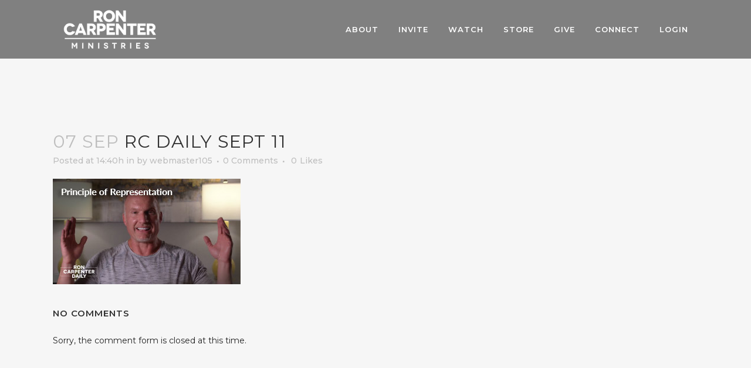

--- FILE ---
content_type: text/html; charset=UTF-8
request_url: https://roncarpenter.com/daily/principle-of-representation/attachment/091118_320x180/
body_size: 15042
content:
<!DOCTYPE html>
<html lang="en-US">
<head>
	<meta charset="UTF-8" />
	
				<meta name="viewport" content="width=device-width,initial-scale=1,user-scalable=no">
		
            
            
	<link rel="profile" href="http://gmpg.org/xfn/11" />
	<link rel="pingback" href="https://roncarpenter.com/xmlrpc.php" />

	<meta name='robots' content='index, follow, max-image-preview:large, max-snippet:-1, max-video-preview:-1' />
	<style>img:is([sizes="auto" i], [sizes^="auto," i]) { contain-intrinsic-size: 3000px 1500px }</style>
	
	<!-- This site is optimized with the Yoast SEO plugin v21.2 - https://yoast.com/wordpress/plugins/seo/ -->
	<title>RC Daily Sept 11 | RCM</title>
	<link rel="canonical" href="https://roncarpenter.com/daily/principle-of-representation/attachment/091118_320x180/" />
	<meta property="og:locale" content="en_US" />
	<meta property="og:type" content="article" />
	<meta property="og:title" content="RC Daily Sept 11 | RCM" />
	<meta property="og:url" content="https://roncarpenter.com/daily/principle-of-representation/attachment/091118_320x180/" />
	<meta property="og:site_name" content="RCM" />
	<meta property="article:publisher" content="https://www.facebook.com/pastorroncarpenter" />
	<meta property="article:modified_time" content="2018-09-07T18:40:36+00:00" />
	<meta property="og:image" content="https://roncarpenter.com/daily/principle-of-representation/attachment/091118_320x180" />
	<meta property="og:image:width" content="320" />
	<meta property="og:image:height" content="180" />
	<meta property="og:image:type" content="image/jpeg" />
	<meta name="twitter:card" content="summary_large_image" />
	<meta name="twitter:site" content="@roncarpenter" />
	<script type="application/ld+json" class="yoast-schema-graph">{"@context":"https://schema.org","@graph":[{"@type":"WebPage","@id":"https://roncarpenter.com/daily/principle-of-representation/attachment/091118_320x180/","url":"https://roncarpenter.com/daily/principle-of-representation/attachment/091118_320x180/","name":"RC Daily Sept 11 | RCM","isPartOf":{"@id":"https://roncarpenter.com/#website"},"primaryImageOfPage":{"@id":"https://roncarpenter.com/daily/principle-of-representation/attachment/091118_320x180/#primaryimage"},"image":{"@id":"https://roncarpenter.com/daily/principle-of-representation/attachment/091118_320x180/#primaryimage"},"thumbnailUrl":"https://roncarpenter.com/wp-content/uploads/2018/09/091118_320x180.jpg","datePublished":"2018-09-07T18:40:24+00:00","dateModified":"2018-09-07T18:40:36+00:00","breadcrumb":{"@id":"https://roncarpenter.com/daily/principle-of-representation/attachment/091118_320x180/#breadcrumb"},"inLanguage":"en-US","potentialAction":[{"@type":"ReadAction","target":["https://roncarpenter.com/daily/principle-of-representation/attachment/091118_320x180/"]}]},{"@type":"ImageObject","inLanguage":"en-US","@id":"https://roncarpenter.com/daily/principle-of-representation/attachment/091118_320x180/#primaryimage","url":"https://roncarpenter.com/wp-content/uploads/2018/09/091118_320x180.jpg","contentUrl":"https://roncarpenter.com/wp-content/uploads/2018/09/091118_320x180.jpg","width":320,"height":180,"caption":"RC Daily Sept 11"},{"@type":"BreadcrumbList","@id":"https://roncarpenter.com/daily/principle-of-representation/attachment/091118_320x180/#breadcrumb","itemListElement":[{"@type":"ListItem","position":1,"name":"Home","item":"https://roncarpenter.com/"},{"@type":"ListItem","position":2,"name":"Principle of Representation","item":"https://roncarpenter.com/daily/principle-of-representation/"},{"@type":"ListItem","position":3,"name":"RC Daily Sept 11"}]},{"@type":"WebSite","@id":"https://roncarpenter.com/#website","url":"https://roncarpenter.com/","name":"RCM","description":"Connect With Me On A Whole New Level","potentialAction":[{"@type":"SearchAction","target":{"@type":"EntryPoint","urlTemplate":"https://roncarpenter.com/?s={search_term_string}"},"query-input":"required name=search_term_string"}],"inLanguage":"en-US"}]}</script>
	<!-- / Yoast SEO plugin. -->


<link rel='dns-prefetch' href='//www.googletagmanager.com' />
<link rel='dns-prefetch' href='//fonts.googleapis.com' />
<link rel='dns-prefetch' href='//pagead2.googlesyndication.com' />
<link rel="alternate" type="application/rss+xml" title="RCM &raquo; Feed" href="https://roncarpenter.com/feed/" />
<link rel="alternate" type="application/rss+xml" title="RCM &raquo; Comments Feed" href="https://roncarpenter.com/comments/feed/" />
<script type="text/javascript">
/* <![CDATA[ */
window._wpemojiSettings = {"baseUrl":"https:\/\/s.w.org\/images\/core\/emoji\/16.0.1\/72x72\/","ext":".png","svgUrl":"https:\/\/s.w.org\/images\/core\/emoji\/16.0.1\/svg\/","svgExt":".svg","source":{"concatemoji":"https:\/\/roncarpenter.com\/wp-includes\/js\/wp-emoji-release.min.js?ver=6.8.3"}};
/*! This file is auto-generated */
!function(s,n){var o,i,e;function c(e){try{var t={supportTests:e,timestamp:(new Date).valueOf()};sessionStorage.setItem(o,JSON.stringify(t))}catch(e){}}function p(e,t,n){e.clearRect(0,0,e.canvas.width,e.canvas.height),e.fillText(t,0,0);var t=new Uint32Array(e.getImageData(0,0,e.canvas.width,e.canvas.height).data),a=(e.clearRect(0,0,e.canvas.width,e.canvas.height),e.fillText(n,0,0),new Uint32Array(e.getImageData(0,0,e.canvas.width,e.canvas.height).data));return t.every(function(e,t){return e===a[t]})}function u(e,t){e.clearRect(0,0,e.canvas.width,e.canvas.height),e.fillText(t,0,0);for(var n=e.getImageData(16,16,1,1),a=0;a<n.data.length;a++)if(0!==n.data[a])return!1;return!0}function f(e,t,n,a){switch(t){case"flag":return n(e,"\ud83c\udff3\ufe0f\u200d\u26a7\ufe0f","\ud83c\udff3\ufe0f\u200b\u26a7\ufe0f")?!1:!n(e,"\ud83c\udde8\ud83c\uddf6","\ud83c\udde8\u200b\ud83c\uddf6")&&!n(e,"\ud83c\udff4\udb40\udc67\udb40\udc62\udb40\udc65\udb40\udc6e\udb40\udc67\udb40\udc7f","\ud83c\udff4\u200b\udb40\udc67\u200b\udb40\udc62\u200b\udb40\udc65\u200b\udb40\udc6e\u200b\udb40\udc67\u200b\udb40\udc7f");case"emoji":return!a(e,"\ud83e\udedf")}return!1}function g(e,t,n,a){var r="undefined"!=typeof WorkerGlobalScope&&self instanceof WorkerGlobalScope?new OffscreenCanvas(300,150):s.createElement("canvas"),o=r.getContext("2d",{willReadFrequently:!0}),i=(o.textBaseline="top",o.font="600 32px Arial",{});return e.forEach(function(e){i[e]=t(o,e,n,a)}),i}function t(e){var t=s.createElement("script");t.src=e,t.defer=!0,s.head.appendChild(t)}"undefined"!=typeof Promise&&(o="wpEmojiSettingsSupports",i=["flag","emoji"],n.supports={everything:!0,everythingExceptFlag:!0},e=new Promise(function(e){s.addEventListener("DOMContentLoaded",e,{once:!0})}),new Promise(function(t){var n=function(){try{var e=JSON.parse(sessionStorage.getItem(o));if("object"==typeof e&&"number"==typeof e.timestamp&&(new Date).valueOf()<e.timestamp+604800&&"object"==typeof e.supportTests)return e.supportTests}catch(e){}return null}();if(!n){if("undefined"!=typeof Worker&&"undefined"!=typeof OffscreenCanvas&&"undefined"!=typeof URL&&URL.createObjectURL&&"undefined"!=typeof Blob)try{var e="postMessage("+g.toString()+"("+[JSON.stringify(i),f.toString(),p.toString(),u.toString()].join(",")+"));",a=new Blob([e],{type:"text/javascript"}),r=new Worker(URL.createObjectURL(a),{name:"wpTestEmojiSupports"});return void(r.onmessage=function(e){c(n=e.data),r.terminate(),t(n)})}catch(e){}c(n=g(i,f,p,u))}t(n)}).then(function(e){for(var t in e)n.supports[t]=e[t],n.supports.everything=n.supports.everything&&n.supports[t],"flag"!==t&&(n.supports.everythingExceptFlag=n.supports.everythingExceptFlag&&n.supports[t]);n.supports.everythingExceptFlag=n.supports.everythingExceptFlag&&!n.supports.flag,n.DOMReady=!1,n.readyCallback=function(){n.DOMReady=!0}}).then(function(){return e}).then(function(){var e;n.supports.everything||(n.readyCallback(),(e=n.source||{}).concatemoji?t(e.concatemoji):e.wpemoji&&e.twemoji&&(t(e.twemoji),t(e.wpemoji)))}))}((window,document),window._wpemojiSettings);
/* ]]> */
</script>
<link rel='stylesheet' id='layerslider-css' href='https://roncarpenter.com/wp-content/plugins/LayerSlider/assets/static/layerslider/css/layerslider.css?ver=6.11.1' type='text/css' media='all' />
<style id='wp-emoji-styles-inline-css' type='text/css'>

	img.wp-smiley, img.emoji {
		display: inline !important;
		border: none !important;
		box-shadow: none !important;
		height: 1em !important;
		width: 1em !important;
		margin: 0 0.07em !important;
		vertical-align: -0.1em !important;
		background: none !important;
		padding: 0 !important;
	}
</style>
<link rel='stylesheet' id='wp-block-library-css' href='https://roncarpenter.com/wp-includes/css/dist/block-library/style.min.css?ver=6.8.3' type='text/css' media='all' />
<style id='classic-theme-styles-inline-css' type='text/css'>
/*! This file is auto-generated */
.wp-block-button__link{color:#fff;background-color:#32373c;border-radius:9999px;box-shadow:none;text-decoration:none;padding:calc(.667em + 2px) calc(1.333em + 2px);font-size:1.125em}.wp-block-file__button{background:#32373c;color:#fff;text-decoration:none}
</style>
<style id='global-styles-inline-css' type='text/css'>
:root{--wp--preset--aspect-ratio--square: 1;--wp--preset--aspect-ratio--4-3: 4/3;--wp--preset--aspect-ratio--3-4: 3/4;--wp--preset--aspect-ratio--3-2: 3/2;--wp--preset--aspect-ratio--2-3: 2/3;--wp--preset--aspect-ratio--16-9: 16/9;--wp--preset--aspect-ratio--9-16: 9/16;--wp--preset--color--black: #000000;--wp--preset--color--cyan-bluish-gray: #abb8c3;--wp--preset--color--white: #ffffff;--wp--preset--color--pale-pink: #f78da7;--wp--preset--color--vivid-red: #cf2e2e;--wp--preset--color--luminous-vivid-orange: #ff6900;--wp--preset--color--luminous-vivid-amber: #fcb900;--wp--preset--color--light-green-cyan: #7bdcb5;--wp--preset--color--vivid-green-cyan: #00d084;--wp--preset--color--pale-cyan-blue: #8ed1fc;--wp--preset--color--vivid-cyan-blue: #0693e3;--wp--preset--color--vivid-purple: #9b51e0;--wp--preset--gradient--vivid-cyan-blue-to-vivid-purple: linear-gradient(135deg,rgba(6,147,227,1) 0%,rgb(155,81,224) 100%);--wp--preset--gradient--light-green-cyan-to-vivid-green-cyan: linear-gradient(135deg,rgb(122,220,180) 0%,rgb(0,208,130) 100%);--wp--preset--gradient--luminous-vivid-amber-to-luminous-vivid-orange: linear-gradient(135deg,rgba(252,185,0,1) 0%,rgba(255,105,0,1) 100%);--wp--preset--gradient--luminous-vivid-orange-to-vivid-red: linear-gradient(135deg,rgba(255,105,0,1) 0%,rgb(207,46,46) 100%);--wp--preset--gradient--very-light-gray-to-cyan-bluish-gray: linear-gradient(135deg,rgb(238,238,238) 0%,rgb(169,184,195) 100%);--wp--preset--gradient--cool-to-warm-spectrum: linear-gradient(135deg,rgb(74,234,220) 0%,rgb(151,120,209) 20%,rgb(207,42,186) 40%,rgb(238,44,130) 60%,rgb(251,105,98) 80%,rgb(254,248,76) 100%);--wp--preset--gradient--blush-light-purple: linear-gradient(135deg,rgb(255,206,236) 0%,rgb(152,150,240) 100%);--wp--preset--gradient--blush-bordeaux: linear-gradient(135deg,rgb(254,205,165) 0%,rgb(254,45,45) 50%,rgb(107,0,62) 100%);--wp--preset--gradient--luminous-dusk: linear-gradient(135deg,rgb(255,203,112) 0%,rgb(199,81,192) 50%,rgb(65,88,208) 100%);--wp--preset--gradient--pale-ocean: linear-gradient(135deg,rgb(255,245,203) 0%,rgb(182,227,212) 50%,rgb(51,167,181) 100%);--wp--preset--gradient--electric-grass: linear-gradient(135deg,rgb(202,248,128) 0%,rgb(113,206,126) 100%);--wp--preset--gradient--midnight: linear-gradient(135deg,rgb(2,3,129) 0%,rgb(40,116,252) 100%);--wp--preset--font-size--small: 13px;--wp--preset--font-size--medium: 20px;--wp--preset--font-size--large: 36px;--wp--preset--font-size--x-large: 42px;--wp--preset--spacing--20: 0.44rem;--wp--preset--spacing--30: 0.67rem;--wp--preset--spacing--40: 1rem;--wp--preset--spacing--50: 1.5rem;--wp--preset--spacing--60: 2.25rem;--wp--preset--spacing--70: 3.38rem;--wp--preset--spacing--80: 5.06rem;--wp--preset--shadow--natural: 6px 6px 9px rgba(0, 0, 0, 0.2);--wp--preset--shadow--deep: 12px 12px 50px rgba(0, 0, 0, 0.4);--wp--preset--shadow--sharp: 6px 6px 0px rgba(0, 0, 0, 0.2);--wp--preset--shadow--outlined: 6px 6px 0px -3px rgba(255, 255, 255, 1), 6px 6px rgba(0, 0, 0, 1);--wp--preset--shadow--crisp: 6px 6px 0px rgba(0, 0, 0, 1);}:where(.is-layout-flex){gap: 0.5em;}:where(.is-layout-grid){gap: 0.5em;}body .is-layout-flex{display: flex;}.is-layout-flex{flex-wrap: wrap;align-items: center;}.is-layout-flex > :is(*, div){margin: 0;}body .is-layout-grid{display: grid;}.is-layout-grid > :is(*, div){margin: 0;}:where(.wp-block-columns.is-layout-flex){gap: 2em;}:where(.wp-block-columns.is-layout-grid){gap: 2em;}:where(.wp-block-post-template.is-layout-flex){gap: 1.25em;}:where(.wp-block-post-template.is-layout-grid){gap: 1.25em;}.has-black-color{color: var(--wp--preset--color--black) !important;}.has-cyan-bluish-gray-color{color: var(--wp--preset--color--cyan-bluish-gray) !important;}.has-white-color{color: var(--wp--preset--color--white) !important;}.has-pale-pink-color{color: var(--wp--preset--color--pale-pink) !important;}.has-vivid-red-color{color: var(--wp--preset--color--vivid-red) !important;}.has-luminous-vivid-orange-color{color: var(--wp--preset--color--luminous-vivid-orange) !important;}.has-luminous-vivid-amber-color{color: var(--wp--preset--color--luminous-vivid-amber) !important;}.has-light-green-cyan-color{color: var(--wp--preset--color--light-green-cyan) !important;}.has-vivid-green-cyan-color{color: var(--wp--preset--color--vivid-green-cyan) !important;}.has-pale-cyan-blue-color{color: var(--wp--preset--color--pale-cyan-blue) !important;}.has-vivid-cyan-blue-color{color: var(--wp--preset--color--vivid-cyan-blue) !important;}.has-vivid-purple-color{color: var(--wp--preset--color--vivid-purple) !important;}.has-black-background-color{background-color: var(--wp--preset--color--black) !important;}.has-cyan-bluish-gray-background-color{background-color: var(--wp--preset--color--cyan-bluish-gray) !important;}.has-white-background-color{background-color: var(--wp--preset--color--white) !important;}.has-pale-pink-background-color{background-color: var(--wp--preset--color--pale-pink) !important;}.has-vivid-red-background-color{background-color: var(--wp--preset--color--vivid-red) !important;}.has-luminous-vivid-orange-background-color{background-color: var(--wp--preset--color--luminous-vivid-orange) !important;}.has-luminous-vivid-amber-background-color{background-color: var(--wp--preset--color--luminous-vivid-amber) !important;}.has-light-green-cyan-background-color{background-color: var(--wp--preset--color--light-green-cyan) !important;}.has-vivid-green-cyan-background-color{background-color: var(--wp--preset--color--vivid-green-cyan) !important;}.has-pale-cyan-blue-background-color{background-color: var(--wp--preset--color--pale-cyan-blue) !important;}.has-vivid-cyan-blue-background-color{background-color: var(--wp--preset--color--vivid-cyan-blue) !important;}.has-vivid-purple-background-color{background-color: var(--wp--preset--color--vivid-purple) !important;}.has-black-border-color{border-color: var(--wp--preset--color--black) !important;}.has-cyan-bluish-gray-border-color{border-color: var(--wp--preset--color--cyan-bluish-gray) !important;}.has-white-border-color{border-color: var(--wp--preset--color--white) !important;}.has-pale-pink-border-color{border-color: var(--wp--preset--color--pale-pink) !important;}.has-vivid-red-border-color{border-color: var(--wp--preset--color--vivid-red) !important;}.has-luminous-vivid-orange-border-color{border-color: var(--wp--preset--color--luminous-vivid-orange) !important;}.has-luminous-vivid-amber-border-color{border-color: var(--wp--preset--color--luminous-vivid-amber) !important;}.has-light-green-cyan-border-color{border-color: var(--wp--preset--color--light-green-cyan) !important;}.has-vivid-green-cyan-border-color{border-color: var(--wp--preset--color--vivid-green-cyan) !important;}.has-pale-cyan-blue-border-color{border-color: var(--wp--preset--color--pale-cyan-blue) !important;}.has-vivid-cyan-blue-border-color{border-color: var(--wp--preset--color--vivid-cyan-blue) !important;}.has-vivid-purple-border-color{border-color: var(--wp--preset--color--vivid-purple) !important;}.has-vivid-cyan-blue-to-vivid-purple-gradient-background{background: var(--wp--preset--gradient--vivid-cyan-blue-to-vivid-purple) !important;}.has-light-green-cyan-to-vivid-green-cyan-gradient-background{background: var(--wp--preset--gradient--light-green-cyan-to-vivid-green-cyan) !important;}.has-luminous-vivid-amber-to-luminous-vivid-orange-gradient-background{background: var(--wp--preset--gradient--luminous-vivid-amber-to-luminous-vivid-orange) !important;}.has-luminous-vivid-orange-to-vivid-red-gradient-background{background: var(--wp--preset--gradient--luminous-vivid-orange-to-vivid-red) !important;}.has-very-light-gray-to-cyan-bluish-gray-gradient-background{background: var(--wp--preset--gradient--very-light-gray-to-cyan-bluish-gray) !important;}.has-cool-to-warm-spectrum-gradient-background{background: var(--wp--preset--gradient--cool-to-warm-spectrum) !important;}.has-blush-light-purple-gradient-background{background: var(--wp--preset--gradient--blush-light-purple) !important;}.has-blush-bordeaux-gradient-background{background: var(--wp--preset--gradient--blush-bordeaux) !important;}.has-luminous-dusk-gradient-background{background: var(--wp--preset--gradient--luminous-dusk) !important;}.has-pale-ocean-gradient-background{background: var(--wp--preset--gradient--pale-ocean) !important;}.has-electric-grass-gradient-background{background: var(--wp--preset--gradient--electric-grass) !important;}.has-midnight-gradient-background{background: var(--wp--preset--gradient--midnight) !important;}.has-small-font-size{font-size: var(--wp--preset--font-size--small) !important;}.has-medium-font-size{font-size: var(--wp--preset--font-size--medium) !important;}.has-large-font-size{font-size: var(--wp--preset--font-size--large) !important;}.has-x-large-font-size{font-size: var(--wp--preset--font-size--x-large) !important;}
:where(.wp-block-post-template.is-layout-flex){gap: 1.25em;}:where(.wp-block-post-template.is-layout-grid){gap: 1.25em;}
:where(.wp-block-columns.is-layout-flex){gap: 2em;}:where(.wp-block-columns.is-layout-grid){gap: 2em;}
:root :where(.wp-block-pullquote){font-size: 1.5em;line-height: 1.6;}
</style>
<link rel='stylesheet' id='rs-plugin-settings-css' href='https://roncarpenter.com/wp-content/plugins/revslider/public/assets/css/rs6.css?ver=6.2.11' type='text/css' media='all' />
<style id='rs-plugin-settings-inline-css' type='text/css'>
.tp-caption a{color:#ff7302;text-shadow:none;-webkit-transition:all 0.2s ease-out;-moz-transition:all 0.2s ease-out;-o-transition:all 0.2s ease-out;-ms-transition:all 0.2s ease-out}.tp-caption a:hover{color:#ffa902}
</style>
<link rel='stylesheet' id='mediaelement-css' href='https://roncarpenter.com/wp-includes/js/mediaelement/mediaelementplayer-legacy.min.css?ver=4.2.17' type='text/css' media='all' />
<link rel='stylesheet' id='wp-mediaelement-css' href='https://roncarpenter.com/wp-includes/js/mediaelement/wp-mediaelement.min.css?ver=6.8.3' type='text/css' media='all' />
<link rel='stylesheet' id='bridge-default-style-css' href='https://roncarpenter.com/wp-content/themes/bridge/style.css?ver=6.8.3' type='text/css' media='all' />
<link rel='stylesheet' id='bridge-qode-font_awesome-css' href='https://roncarpenter.com/wp-content/themes/bridge/css/font-awesome/css/font-awesome.min.css?ver=6.8.3' type='text/css' media='all' />
<link rel='stylesheet' id='bridge-qode-font_elegant-css' href='https://roncarpenter.com/wp-content/themes/bridge/css/elegant-icons/style.min.css?ver=6.8.3' type='text/css' media='all' />
<link rel='stylesheet' id='bridge-qode-linea_icons-css' href='https://roncarpenter.com/wp-content/themes/bridge/css/linea-icons/style.css?ver=6.8.3' type='text/css' media='all' />
<link rel='stylesheet' id='bridge-qode-dripicons-css' href='https://roncarpenter.com/wp-content/themes/bridge/css/dripicons/dripicons.css?ver=6.8.3' type='text/css' media='all' />
<link rel='stylesheet' id='bridge-qode-kiko-css' href='https://roncarpenter.com/wp-content/themes/bridge/css/kiko/kiko-all.css?ver=6.8.3' type='text/css' media='all' />
<link rel='stylesheet' id='bridge-qode-font_awesome_5-css' href='https://roncarpenter.com/wp-content/themes/bridge/css/font-awesome-5/css/font-awesome-5.min.css?ver=6.8.3' type='text/css' media='all' />
<link rel='stylesheet' id='bridge-stylesheet-css' href='https://roncarpenter.com/wp-content/themes/bridge/css/stylesheet.min.css?ver=6.8.3' type='text/css' media='all' />
<style id='bridge-stylesheet-inline-css' type='text/css'>
   .postid-5520.disabled_footer_top .footer_top_holder, .postid-5520.disabled_footer_bottom .footer_bottom_holder { display: none;}


</style>
<link rel='stylesheet' id='bridge-print-css' href='https://roncarpenter.com/wp-content/themes/bridge/css/print.css?ver=6.8.3' type='text/css' media='all' />
<link rel='stylesheet' id='bridge-style-dynamic-css' href='https://roncarpenter.com/wp-content/themes/bridge/css/style_dynamic.css?ver=1678141013' type='text/css' media='all' />
<link rel='stylesheet' id='bridge-responsive-css' href='https://roncarpenter.com/wp-content/themes/bridge/css/responsive.min.css?ver=6.8.3' type='text/css' media='all' />
<link rel='stylesheet' id='bridge-style-dynamic-responsive-css' href='https://roncarpenter.com/wp-content/themes/bridge/css/style_dynamic_responsive.css?ver=1678141013' type='text/css' media='all' />
<style id='bridge-style-dynamic-responsive-inline-css' type='text/css'>
.wp-image-8212 {
margin: 0 auto;
}

.footer_top_holder .widget_text h2 {
font-size: 20px;
color: #ddd;
}

</style>
<link rel='stylesheet' id='js_composer_front-css' href='https://roncarpenter.com/wp-content/plugins/js_composer/assets/css/js_composer.min.css?ver=6.2.0' type='text/css' media='all' />
<link rel='stylesheet' id='bridge-style-handle-google-fonts-css' href='https://fonts.googleapis.com/css?family=Raleway%3A100%2C200%2C300%2C400%2C500%2C600%2C700%2C800%2C900%2C100italic%2C300italic%2C400italic%2C700italic%7CMontserrat%3A100%2C200%2C300%2C400%2C500%2C600%2C700%2C800%2C900%2C100italic%2C300italic%2C400italic%2C700italic&#038;subset=latin%2Clatin-ext&#038;ver=1.0.0' type='text/css' media='all' />
<link rel='stylesheet' id='bridge-core-dashboard-style-css' href='https://roncarpenter.com/wp-content/plugins/bridge-core/modules/core-dashboard/assets/css/core-dashboard.min.css?ver=6.8.3' type='text/css' media='all' />
<script type="text/javascript" src="https://roncarpenter.com/wp-includes/js/jquery/jquery.min.js?ver=3.7.1" id="jquery-core-js"></script>
<script type="text/javascript" src="https://roncarpenter.com/wp-includes/js/jquery/jquery-migrate.min.js?ver=3.4.1" id="jquery-migrate-js"></script>
<script type="text/javascript" id="layerslider-utils-js-extra">
/* <![CDATA[ */
var LS_Meta = {"v":"6.11.1","fixGSAP":"1"};
/* ]]> */
</script>
<script type="text/javascript" src="https://roncarpenter.com/wp-content/plugins/LayerSlider/assets/static/layerslider/js/layerslider.utils.js?ver=6.11.1" id="layerslider-utils-js"></script>
<script type="text/javascript" src="https://roncarpenter.com/wp-content/plugins/LayerSlider/assets/static/layerslider/js/layerslider.kreaturamedia.jquery.js?ver=6.11.1" id="layerslider-js"></script>
<script type="text/javascript" src="https://roncarpenter.com/wp-content/plugins/LayerSlider/assets/static/layerslider/js/layerslider.transitions.js?ver=6.11.1" id="layerslider-transitions-js"></script>
<script type="text/javascript" src="https://roncarpenter.com/wp-content/plugins/revslider/public/assets/js/rbtools.min.js?ver=6.0.7" id="tp-tools-js"></script>
<script type="text/javascript" src="https://roncarpenter.com/wp-content/plugins/revslider/public/assets/js/rs6.min.js?ver=6.2.11" id="revmin-js"></script>

<!-- Google tag (gtag.js) snippet added by Site Kit -->
<!-- Google Analytics snippet added by Site Kit -->
<script type="text/javascript" src="https://www.googletagmanager.com/gtag/js?id=GT-K4TC9KB" id="google_gtagjs-js" async></script>
<script type="text/javascript" id="google_gtagjs-js-after">
/* <![CDATA[ */
window.dataLayer = window.dataLayer || [];function gtag(){dataLayer.push(arguments);}
gtag("set","linker",{"domains":["roncarpenter.com"]});
gtag("js", new Date());
gtag("set", "developer_id.dZTNiMT", true);
gtag("config", "GT-K4TC9KB");
/* ]]> */
</script>
<meta name="generator" content="Powered by LayerSlider 6.11.1 - Multi-Purpose, Responsive, Parallax, Mobile-Friendly Slider Plugin for WordPress." />
<!-- LayerSlider updates and docs at: https://layerslider.kreaturamedia.com -->
<link rel="https://api.w.org/" href="https://roncarpenter.com/wp-json/" /><link rel="alternate" title="JSON" type="application/json" href="https://roncarpenter.com/wp-json/wp/v2/media/5520" /><link rel="EditURI" type="application/rsd+xml" title="RSD" href="https://roncarpenter.com/xmlrpc.php?rsd" />
<link rel='shortlink' href='https://roncarpenter.com/?p=5520' />
<link rel="alternate" title="oEmbed (JSON)" type="application/json+oembed" href="https://roncarpenter.com/wp-json/oembed/1.0/embed?url=https%3A%2F%2Froncarpenter.com%2Fdaily%2Fprinciple-of-representation%2Fattachment%2F091118_320x180%2F" />
<link rel="alternate" title="oEmbed (XML)" type="text/xml+oembed" href="https://roncarpenter.com/wp-json/oembed/1.0/embed?url=https%3A%2F%2Froncarpenter.com%2Fdaily%2Fprinciple-of-representation%2Fattachment%2F091118_320x180%2F&#038;format=xml" />
<meta name="generator" content="Site Kit by Google 1.170.0" />
<!-- Google AdSense meta tags added by Site Kit -->
<meta name="google-adsense-platform-account" content="ca-host-pub-2644536267352236">
<meta name="google-adsense-platform-domain" content="sitekit.withgoogle.com">
<!-- End Google AdSense meta tags added by Site Kit -->
<meta name="generator" content="Powered by WPBakery Page Builder - drag and drop page builder for WordPress."/>

<!-- Google AdSense snippet added by Site Kit -->
<script type="text/javascript" async="async" src="https://pagead2.googlesyndication.com/pagead/js/adsbygoogle.js?client=ca-pub-9561532196237058&amp;host=ca-host-pub-2644536267352236" crossorigin="anonymous"></script>

<!-- End Google AdSense snippet added by Site Kit -->
<meta name="generator" content="Powered by Slider Revolution 6.2.11 - responsive, Mobile-Friendly Slider Plugin for WordPress with comfortable drag and drop interface." />
<link rel="icon" type="image/x-icon" href="https://roncarpenter.com/wp-content/uploads/2022/05/android-chrome-192x192-1.png"><link rel="icon" href="https://roncarpenter.com/wp-content/uploads/2022/05/android-chrome-192x192-1.png" sizes="32x32" />
<link rel="icon" href="https://roncarpenter.com/wp-content/uploads/2022/05/android-chrome-192x192-1.png" sizes="192x192" />
<link rel="apple-touch-icon" href="https://roncarpenter.com/wp-content/uploads/2022/05/android-chrome-192x192-1.png" />
<meta name="msapplication-TileImage" content="https://roncarpenter.com/wp-content/uploads/2022/05/android-chrome-192x192-1.png" />
<script type="text/javascript">function setREVStartSize(e){
			//window.requestAnimationFrame(function() {				 
				window.RSIW = window.RSIW===undefined ? window.innerWidth : window.RSIW;	
				window.RSIH = window.RSIH===undefined ? window.innerHeight : window.RSIH;	
				try {								
					var pw = document.getElementById(e.c).parentNode.offsetWidth,
						newh;
					pw = pw===0 || isNaN(pw) ? window.RSIW : pw;
					e.tabw = e.tabw===undefined ? 0 : parseInt(e.tabw);
					e.thumbw = e.thumbw===undefined ? 0 : parseInt(e.thumbw);
					e.tabh = e.tabh===undefined ? 0 : parseInt(e.tabh);
					e.thumbh = e.thumbh===undefined ? 0 : parseInt(e.thumbh);
					e.tabhide = e.tabhide===undefined ? 0 : parseInt(e.tabhide);
					e.thumbhide = e.thumbhide===undefined ? 0 : parseInt(e.thumbhide);
					e.mh = e.mh===undefined || e.mh=="" || e.mh==="auto" ? 0 : parseInt(e.mh,0);		
					if(e.layout==="fullscreen" || e.l==="fullscreen") 						
						newh = Math.max(e.mh,window.RSIH);					
					else{					
						e.gw = Array.isArray(e.gw) ? e.gw : [e.gw];
						for (var i in e.rl) if (e.gw[i]===undefined || e.gw[i]===0) e.gw[i] = e.gw[i-1];					
						e.gh = e.el===undefined || e.el==="" || (Array.isArray(e.el) && e.el.length==0)? e.gh : e.el;
						e.gh = Array.isArray(e.gh) ? e.gh : [e.gh];
						for (var i in e.rl) if (e.gh[i]===undefined || e.gh[i]===0) e.gh[i] = e.gh[i-1];
											
						var nl = new Array(e.rl.length),
							ix = 0,						
							sl;					
						e.tabw = e.tabhide>=pw ? 0 : e.tabw;
						e.thumbw = e.thumbhide>=pw ? 0 : e.thumbw;
						e.tabh = e.tabhide>=pw ? 0 : e.tabh;
						e.thumbh = e.thumbhide>=pw ? 0 : e.thumbh;					
						for (var i in e.rl) nl[i] = e.rl[i]<window.RSIW ? 0 : e.rl[i];
						sl = nl[0];									
						for (var i in nl) if (sl>nl[i] && nl[i]>0) { sl = nl[i]; ix=i;}															
						var m = pw>(e.gw[ix]+e.tabw+e.thumbw) ? 1 : (pw-(e.tabw+e.thumbw)) / (e.gw[ix]);					
						newh =  (e.gh[ix] * m) + (e.tabh + e.thumbh);
					}				
					if(window.rs_init_css===undefined) window.rs_init_css = document.head.appendChild(document.createElement("style"));					
					document.getElementById(e.c).height = newh+"px";
					window.rs_init_css.innerHTML += "#"+e.c+"_wrapper { height: "+newh+"px }";				
				} catch(e){
					console.log("Failure at Presize of Slider:" + e)
				}					   
			//});
		  };</script>
<noscript><style> .wpb_animate_when_almost_visible { opacity: 1; }</style></noscript></head>

<body class="attachment wp-singular attachment-template-default single single-attachment postid-5520 attachmentid-5520 attachment-jpeg wp-theme-bridge bridge-core-2.3.3  qode-theme-ver-21.9 qode-theme-bridge qode_header_in_grid wpb-js-composer js-comp-ver-6.2.0 vc_responsive" itemscope itemtype="http://schema.org/WebPage">





<div class="wrapper">
	<div class="wrapper_inner">

    
		<!-- Google Analytics start -->
				<!-- Google Analytics end -->

		
	<header class=" scroll_header_top_area light fixed scrolled_not_transparent header_style_on_scroll page_header">
	<div class="header_inner clearfix">
				<div class="header_top_bottom_holder">
			
			<div class="header_bottom clearfix" style=' background-color:rgba(10, 10, 10, .5);' >
								<div class="container">
					<div class="container_inner clearfix">
																				<div class="header_inner_left">
																	<div class="mobile_menu_button">
		<span>
			<i class="qode_icon_font_awesome fa fa-bars " ></i>		</span>
	</div>
								<div class="logo_wrapper" >
	<div class="q_logo">
		<a itemprop="url" href="https://roncarpenter.com/" >
             <img itemprop="image" class="normal" src="https://roncarpenter.com/wp-content/uploads/2021/12/RCM_logo_white.png" alt="Logo"> 			 <img itemprop="image" class="light" src="https://roncarpenter.com/wp-content/uploads/2021/12/RCM_logo_white.png" alt="Logo"/> 			 <img itemprop="image" class="dark" src="https://roncarpenter.com/wp-content/uploads/2021/12/RCM_logo_white.png" alt="Logo"/> 			 <img itemprop="image" class="sticky" src="https://roncarpenter.com/wp-content/uploads/2021/12/RCM_logo_white.png" alt="Logo"/> 			 <img itemprop="image" class="mobile" src="https://roncarpenter.com/wp-content/uploads/2021/12/RCM_logo_white.png" alt="Logo"/> 					</a>
	</div>
	</div>															</div>
															<div class="header_inner_right">
									<div class="side_menu_button_wrapper right">
																														<div class="side_menu_button">
																																	
										</div>
									</div>
								</div>
							
							
							<nav class="main_menu drop_down right">
								<ul id="menu-main" class=""><li id="nav-menu-item-19" class="menu-item menu-item-type-post_type menu-item-object-page  narrow"><a href="https://roncarpenter.com/about/" class=""><i class="menu_icon blank fa"></i><span>About<span class="underline_dash"></span></span><span class="plus"></span></a></li>
<li id="nav-menu-item-8328" class="menu-item menu-item-type-post_type menu-item-object-page  narrow"><a href="https://roncarpenter.com/invite/" class=""><i class="menu_icon blank fa"></i><span>Invite<span class="underline_dash"></span></span><span class="plus"></span></a></li>
<li id="nav-menu-item-140" class="menu-item menu-item-type-custom menu-item-object-custom menu-item-has-children  has_sub narrow"><a href="#" class=" no_link" style="cursor: default;" onclick="JavaScript: return false;"><i class="menu_icon blank fa"></i><span>Watch<span class="underline_dash"></span></span><span class="plus"></span></a>
<div class="second"><div class="inner"><ul>
	<li id="nav-menu-item-4853" class="menu-item menu-item-type-custom menu-item-object-custom "><a target="_blank" href="https://ichurch.online.church/" class=""><i class="menu_icon blank fa"></i><span>Watch Live</span><span class="plus"></span></a></li>
	<li id="nav-menu-item-3795" class="menu-item menu-item-type-post_type menu-item-object-page "><a href="https://roncarpenter.com/tv/" class=""><i class="menu_icon blank fa"></i><span>TV Program</span><span class="plus"></span></a></li>
	<li id="nav-menu-item-1245" class="menu-item menu-item-type-post_type menu-item-object-page "><a href="https://roncarpenter.com/latestmessage/" class=""><i class="menu_icon blank fa"></i><span>Latest Message</span><span class="plus"></span></a></li>
	<li id="nav-menu-item-8451" class="menu-item menu-item-type-post_type menu-item-object-page "><a href="https://roncarpenter.com/on-demand/" class=""><i class="menu_icon blank fa"></i><span>On Demand</span><span class="plus"></span></a></li>
	<li id="nav-menu-item-8237" class="menu-item menu-item-type-post_type menu-item-object-page "><a href="https://roncarpenter.com/worship/" class=""><i class="menu_icon blank fa"></i><span>Worship On-Demand</span><span class="plus"></span></a></li>
	<li id="nav-menu-item-8286" class="menu-item menu-item-type-post_type menu-item-object-page "><a href="https://roncarpenter.com/downloads/" class=""><i class="menu_icon blank fa"></i><span>Digital Download</span><span class="plus"></span></a></li>
	<li id="nav-menu-item-8285" class="menu-item menu-item-type-post_type menu-item-object-page "><a href="https://roncarpenter.com/social/" class=""><i class="menu_icon blank fa"></i><span>Social</span><span class="plus"></span></a></li>
	<li id="nav-menu-item-8265" class="menu-item menu-item-type-post_type menu-item-object-page "><a href="https://roncarpenter.com/thevault/" class=""><i class="menu_icon blank fa"></i><span>The Vault</span><span class="plus"></span></a></li>
</ul></div></div>
</li>
<li id="nav-menu-item-8234" class="menu-item menu-item-type-custom menu-item-object-custom menu-item-has-children  has_sub narrow"><a href="#" class=" no_link" style="cursor: default;" onclick="JavaScript: return false;"><i class="menu_icon blank fa"></i><span>Store<span class="underline_dash"></span></span><span class="plus"></span></a>
<div class="second"><div class="inner"><ul>
	<li id="nav-menu-item-8319" class="menu-item menu-item-type-custom menu-item-object-custom "><a href="https://roncarpenter.netviewshop.com/shop/CURRENT" class=""><i class="menu_icon blank fa"></i><span>Sermon Series</span><span class="plus"></span></a></li>
	<li id="nav-menu-item-8320" class="menu-item menu-item-type-custom menu-item-object-custom "><a href="https://store.myredemption.cc/s/shop" class=""><i class="menu_icon blank fa"></i><span>Redemption Merch</span><span class="plus"></span></a></li>
</ul></div></div>
</li>
<li id="nav-menu-item-18" class="menu-item menu-item-type-post_type menu-item-object-page  narrow"><a href="https://roncarpenter.com/partner/" class=""><i class="menu_icon blank fa"></i><span>Give<span class="underline_dash"></span></span><span class="plus"></span></a></li>
<li id="nav-menu-item-3809" class="menu-item menu-item-type-custom menu-item-object-custom menu-item-has-children  has_sub narrow"><a href="#" class=" no_link" style="cursor: default;" onclick="JavaScript: return false;"><i class="menu_icon blank fa"></i><span>Connect<span class="underline_dash"></span></span><span class="plus"></span></a>
<div class="second"><div class="inner"><ul>
	<li id="nav-menu-item-3810" class="menu-item menu-item-type-post_type menu-item-object-page "><a href="https://roncarpenter.com/contact/" class=""><i class="menu_icon blank fa"></i><span>Contact</span><span class="plus"></span></a></li>
	<li id="nav-menu-item-17" class="menu-item menu-item-type-post_type menu-item-object-page "></li>
	<li id="nav-menu-item-3991" class="menu-item menu-item-type-custom menu-item-object-custom "><a target="_blank" href="https://roncarpenter.netviewshop.com/Praise" class=""><i class="menu_icon blank fa"></i><span>Praise Report</span><span class="plus"></span></a></li>
	<li id="nav-menu-item-3990" class="menu-item menu-item-type-custom menu-item-object-custom "><a target="_blank" href="https://roncarpenter.netviewshop.com/prayer" class=""><i class="menu_icon blank fa"></i><span>Prayer Request</span><span class="plus"></span></a></li>
</ul></div></div>
</li>
<li id="nav-menu-item-3802" class="menu-item menu-item-type-custom menu-item-object-custom  narrow"><a target="_blank" href="https://roncarpenter.netviewshop.com/login" class=""><i class="menu_icon blank fa"></i><span>Login<span class="underline_dash"></span></span><span class="plus"></span></a></li>
</ul>							</nav>
														<nav class="mobile_menu">
	<ul id="menu-main-1" class=""><li id="mobile-menu-item-19" class="menu-item menu-item-type-post_type menu-item-object-page "><a href="https://roncarpenter.com/about/" class=""><span>About</span></a><span class="mobile_arrow"><i class="fa fa-angle-right"></i><i class="fa fa-angle-down"></i></span></li>
<li id="mobile-menu-item-8328" class="menu-item menu-item-type-post_type menu-item-object-page "><a href="https://roncarpenter.com/invite/" class=""><span>Invite</span></a><span class="mobile_arrow"><i class="fa fa-angle-right"></i><i class="fa fa-angle-down"></i></span></li>
<li id="mobile-menu-item-140" class="menu-item menu-item-type-custom menu-item-object-custom menu-item-has-children  has_sub"><h3><span>Watch</span></h3><span class="mobile_arrow"><i class="fa fa-angle-right"></i><i class="fa fa-angle-down"></i></span>
<ul class="sub_menu">
	<li id="mobile-menu-item-4853" class="menu-item menu-item-type-custom menu-item-object-custom "><a target="_blank" href="https://ichurch.online.church/" class=""><span>Watch Live</span></a><span class="mobile_arrow"><i class="fa fa-angle-right"></i><i class="fa fa-angle-down"></i></span></li>
	<li id="mobile-menu-item-3795" class="menu-item menu-item-type-post_type menu-item-object-page "><a href="https://roncarpenter.com/tv/" class=""><span>TV Program</span></a><span class="mobile_arrow"><i class="fa fa-angle-right"></i><i class="fa fa-angle-down"></i></span></li>
	<li id="mobile-menu-item-1245" class="menu-item menu-item-type-post_type menu-item-object-page "><a href="https://roncarpenter.com/latestmessage/" class=""><span>Latest Message</span></a><span class="mobile_arrow"><i class="fa fa-angle-right"></i><i class="fa fa-angle-down"></i></span></li>
	<li id="mobile-menu-item-8451" class="menu-item menu-item-type-post_type menu-item-object-page "><a href="https://roncarpenter.com/on-demand/" class=""><span>On Demand</span></a><span class="mobile_arrow"><i class="fa fa-angle-right"></i><i class="fa fa-angle-down"></i></span></li>
	<li id="mobile-menu-item-8237" class="menu-item menu-item-type-post_type menu-item-object-page "><a href="https://roncarpenter.com/worship/" class=""><span>Worship On-Demand</span></a><span class="mobile_arrow"><i class="fa fa-angle-right"></i><i class="fa fa-angle-down"></i></span></li>
	<li id="mobile-menu-item-8286" class="menu-item menu-item-type-post_type menu-item-object-page "><a href="https://roncarpenter.com/downloads/" class=""><span>Digital Download</span></a><span class="mobile_arrow"><i class="fa fa-angle-right"></i><i class="fa fa-angle-down"></i></span></li>
	<li id="mobile-menu-item-8285" class="menu-item menu-item-type-post_type menu-item-object-page "><a href="https://roncarpenter.com/social/" class=""><span>Social</span></a><span class="mobile_arrow"><i class="fa fa-angle-right"></i><i class="fa fa-angle-down"></i></span></li>
	<li id="mobile-menu-item-8265" class="menu-item menu-item-type-post_type menu-item-object-page "><a href="https://roncarpenter.com/thevault/" class=""><span>The Vault</span></a><span class="mobile_arrow"><i class="fa fa-angle-right"></i><i class="fa fa-angle-down"></i></span></li>
</ul>
</li>
<li id="mobile-menu-item-8234" class="menu-item menu-item-type-custom menu-item-object-custom menu-item-has-children  has_sub"><h3><span>Store</span></h3><span class="mobile_arrow"><i class="fa fa-angle-right"></i><i class="fa fa-angle-down"></i></span>
<ul class="sub_menu">
	<li id="mobile-menu-item-8319" class="menu-item menu-item-type-custom menu-item-object-custom "><a href="https://roncarpenter.netviewshop.com/shop/CURRENT" class=""><span>Sermon Series</span></a><span class="mobile_arrow"><i class="fa fa-angle-right"></i><i class="fa fa-angle-down"></i></span></li>
	<li id="mobile-menu-item-8320" class="menu-item menu-item-type-custom menu-item-object-custom "><a href="https://store.myredemption.cc/s/shop" class=""><span>Redemption Merch</span></a><span class="mobile_arrow"><i class="fa fa-angle-right"></i><i class="fa fa-angle-down"></i></span></li>
</ul>
</li>
<li id="mobile-menu-item-18" class="menu-item menu-item-type-post_type menu-item-object-page "><a href="https://roncarpenter.com/partner/" class=""><span>Give</span></a><span class="mobile_arrow"><i class="fa fa-angle-right"></i><i class="fa fa-angle-down"></i></span></li>
<li id="mobile-menu-item-3809" class="menu-item menu-item-type-custom menu-item-object-custom menu-item-has-children  has_sub"><h3><span>Connect</span></h3><span class="mobile_arrow"><i class="fa fa-angle-right"></i><i class="fa fa-angle-down"></i></span>
<ul class="sub_menu">
	<li id="mobile-menu-item-3810" class="menu-item menu-item-type-post_type menu-item-object-page "><a href="https://roncarpenter.com/contact/" class=""><span>Contact</span></a><span class="mobile_arrow"><i class="fa fa-angle-right"></i><i class="fa fa-angle-down"></i></span></li>
	<li id="mobile-menu-item-17" class="menu-item menu-item-type-post_type menu-item-object-page "></li>
	<li id="mobile-menu-item-3991" class="menu-item menu-item-type-custom menu-item-object-custom "><a target="_blank" href="https://roncarpenter.netviewshop.com/Praise" class=""><span>Praise Report</span></a><span class="mobile_arrow"><i class="fa fa-angle-right"></i><i class="fa fa-angle-down"></i></span></li>
	<li id="mobile-menu-item-3990" class="menu-item menu-item-type-custom menu-item-object-custom "><a target="_blank" href="https://roncarpenter.netviewshop.com/prayer" class=""><span>Prayer Request</span></a><span class="mobile_arrow"><i class="fa fa-angle-right"></i><i class="fa fa-angle-down"></i></span></li>
</ul>
</li>
<li id="mobile-menu-item-3802" class="menu-item menu-item-type-custom menu-item-object-custom "><a target="_blank" href="https://roncarpenter.netviewshop.com/login" class=""><span>Login</span></a><span class="mobile_arrow"><i class="fa fa-angle-right"></i><i class="fa fa-angle-down"></i></span></li>
</ul></nav>																				</div>
					</div>
									</div>
			</div>
		</div>
</header>	<a id="back_to_top" href="#">
        <span class="fa-stack">
            <i class="qode_icon_font_awesome fa fa-arrow-up " ></i>        </span>
	</a>
	
	
    
    	
    
    <div class="content ">
        <div class="content_inner  ">
    
		<div class="title_outer title_without_animation"    data-height="200">
		<div class="title title_size_small  position_left " style="height:200px;">
			<div class="image not_responsive"></div>
											</div>
			</div>
										<div class="container">
														<div class="container_inner default_template_holder" >
															<div class="blog_single blog_holder">
								<article id="post-5520" class="post-5520 attachment type-attachment status-inherit hentry">
			<div class="post_content_holder">
								<div class="post_text">
					<div class="post_text_inner">
						<h2 itemprop="name" class="entry_title"><span itemprop="dateCreated" class="date entry_date updated">07 Sep<meta itemprop="interactionCount" content="UserComments: 0"/></span> RC Daily Sept 11</h2>
						<div class="post_info">
							<span class="time">Posted at 14:40h</span>
							in 							<span class="post_author">
								by								<a itemprop="author" class="post_author_link" href="https://roncarpenter.com/author/webmaster105/">webmaster105</a>
							</span>
															<span class="dots"><i class="fa fa-square"></i></span><a itemprop="url" class="post_comments" href="https://roncarpenter.com/daily/principle-of-representation/attachment/091118_320x180/#respond" target="_self">0 Comments</a>
							                                        <span class="dots"><i class="fa fa-square"></i></span>
        <div class="blog_like">
            <a  href="#" class="qode-like" id="qode-like-5520" title="Like this">0<span>  Likes</span></a>        </div>
        						</div>
						<p class="attachment"><a href='https://roncarpenter.com/wp-content/uploads/2018/09/091118_320x180.jpg'><img fetchpriority="high" decoding="async" width="320" height="180" src="https://roncarpenter.com/wp-content/uploads/2018/09/091118_320x180.jpg" class="attachment-medium size-medium" alt="RC Daily Sept 11" /></a></p>
					</div>
				</div>
			</div>
		
	    	</article>													<div class="comment_holder clearfix" id="comments">
<div class="comment_number"><div class="comment_number_inner"><h5>No Comments</h5></div></div>
<div class="comments">
		<!-- If comments are open, but there are no comments. -->

	 
		<!-- If comments are closed. -->
		<p>Sorry, the comment form is closed at this time.</p>

	</div></div>
 <div class="comment_pager">
	<p></p>
 </div>
 <div class="comment_form">
	</div>						                        </div>

                    					</div>
                                 </div>
	


		
	</div>
</div>



	<footer >
		<div class="footer_inner clearfix">
				<div class="footer_top_holder">
            			<div class="footer_top">
								<div class="container">
					<div class="container_inner">
										<div id="block-8" class="widget widget_block">
<div class="wp-block-columns is-layout-flex wp-container-core-columns-is-layout-9d6595d7 wp-block-columns-is-layout-flex">
<div class="wp-block-column is-layout-flow wp-block-column-is-layout-flow"><div class="widget widget_text"><h2 class="widgettitle">Watch</h2>			<div class="textwidget"><a href="https://i.church/live/" target="_blank">Watch Live</a>
<br>
<a href="/on-demand" target="">On-Demand</a>
<br>
<a href="/thevault/" target="">The Vault</a>
<br>
<a href="/social/" target="">Social</a>
</div>
		</div></div>



<div class="wp-block-column is-layout-flow wp-block-column-is-layout-flow"><div class="widget widget_text"><h2 class="widgettitle">Connect</h2>			<div class="textwidget"><a href="/contact/" target="">Contact Us</a>
<br>
<a href="/partner/" target="">Give</a>
<br>
<a href="/partner/" target="">Partner</a>
<br>
<a href="https://roncarpenter.netviewshop.com/shop/CURRENT" target="_blank">Store</a>
</div>
		</div></div>



<div class="wp-block-column is-layout-flow wp-block-column-is-layout-flow"><div class="widget widget_text"><h2 class="widgettitle">Redemption</h2>			<div class="textwidget"><a href="https://www.myredemption.cc" target="_blank">Home</a>
<br>
<a href="https://www.myredemption.cc/about/" target="_blank">About<a/>
<br>
<a href="https://www.myredemption.cc/events/" target="_blank">Events</a>
<br>
<a href="https://www.myredemption.cc/life-groups/" target="_blank">Lifegroups</a>

</div>
		</div></div>



<div class="wp-block-column is-layout-flow wp-block-column-is-layout-flow">
<ul class="wp-block-social-links aligncenter has-icon-color is-style-logos-only is-content-justification-center is-layout-flex wp-container-core-social-links-is-layout-16018d1d wp-block-social-links-is-layout-flex"><li style="color: #ffffff; " class="wp-social-link wp-social-link-instagram has-white-color wp-block-social-link"><a href="https://www.instagram.com/ron.carpenter/?hl=en" class="wp-block-social-link-anchor"><svg width="24" height="24" viewBox="0 0 24 24" version="1.1" xmlns="http://www.w3.org/2000/svg" aria-hidden="true" focusable="false"><path d="M12,4.622c2.403,0,2.688,0.009,3.637,0.052c0.877,0.04,1.354,0.187,1.671,0.31c0.42,0.163,0.72,0.358,1.035,0.673 c0.315,0.315,0.51,0.615,0.673,1.035c0.123,0.317,0.27,0.794,0.31,1.671c0.043,0.949,0.052,1.234,0.052,3.637 s-0.009,2.688-0.052,3.637c-0.04,0.877-0.187,1.354-0.31,1.671c-0.163,0.42-0.358,0.72-0.673,1.035 c-0.315,0.315-0.615,0.51-1.035,0.673c-0.317,0.123-0.794,0.27-1.671,0.31c-0.949,0.043-1.233,0.052-3.637,0.052 s-2.688-0.009-3.637-0.052c-0.877-0.04-1.354-0.187-1.671-0.31c-0.42-0.163-0.72-0.358-1.035-0.673 c-0.315-0.315-0.51-0.615-0.673-1.035c-0.123-0.317-0.27-0.794-0.31-1.671C4.631,14.688,4.622,14.403,4.622,12 s0.009-2.688,0.052-3.637c0.04-0.877,0.187-1.354,0.31-1.671c0.163-0.42,0.358-0.72,0.673-1.035 c0.315-0.315,0.615-0.51,1.035-0.673c0.317-0.123,0.794-0.27,1.671-0.31C9.312,4.631,9.597,4.622,12,4.622 M12,3 C9.556,3,9.249,3.01,8.289,3.054C7.331,3.098,6.677,3.25,6.105,3.472C5.513,3.702,5.011,4.01,4.511,4.511 c-0.5,0.5-0.808,1.002-1.038,1.594C3.25,6.677,3.098,7.331,3.054,8.289C3.01,9.249,3,9.556,3,12c0,2.444,0.01,2.751,0.054,3.711 c0.044,0.958,0.196,1.612,0.418,2.185c0.23,0.592,0.538,1.094,1.038,1.594c0.5,0.5,1.002,0.808,1.594,1.038 c0.572,0.222,1.227,0.375,2.185,0.418C9.249,20.99,9.556,21,12,21s2.751-0.01,3.711-0.054c0.958-0.044,1.612-0.196,2.185-0.418 c0.592-0.23,1.094-0.538,1.594-1.038c0.5-0.5,0.808-1.002,1.038-1.594c0.222-0.572,0.375-1.227,0.418-2.185 C20.99,14.751,21,14.444,21,12s-0.01-2.751-0.054-3.711c-0.044-0.958-0.196-1.612-0.418-2.185c-0.23-0.592-0.538-1.094-1.038-1.594 c-0.5-0.5-1.002-0.808-1.594-1.038c-0.572-0.222-1.227-0.375-2.185-0.418C14.751,3.01,14.444,3,12,3L12,3z M12,7.378 c-2.552,0-4.622,2.069-4.622,4.622S9.448,16.622,12,16.622s4.622-2.069,4.622-4.622S14.552,7.378,12,7.378z M12,15 c-1.657,0-3-1.343-3-3s1.343-3,3-3s3,1.343,3,3S13.657,15,12,15z M16.804,6.116c-0.596,0-1.08,0.484-1.08,1.08 s0.484,1.08,1.08,1.08c0.596,0,1.08-0.484,1.08-1.08S17.401,6.116,16.804,6.116z"></path></svg><span class="wp-block-social-link-label screen-reader-text">Instagram</span></a></li>

<li style="color: #ffffff; " class="wp-social-link wp-social-link-facebook has-white-color wp-block-social-link"><a href="https://www.facebook.com/pastorroncarpenter" class="wp-block-social-link-anchor"><svg width="24" height="24" viewBox="0 0 24 24" version="1.1" xmlns="http://www.w3.org/2000/svg" aria-hidden="true" focusable="false"><path d="M12 2C6.5 2 2 6.5 2 12c0 5 3.7 9.1 8.4 9.9v-7H7.9V12h2.5V9.8c0-2.5 1.5-3.9 3.8-3.9 1.1 0 2.2.2 2.2.2v2.5h-1.3c-1.2 0-1.6.8-1.6 1.6V12h2.8l-.4 2.9h-2.3v7C18.3 21.1 22 17 22 12c0-5.5-4.5-10-10-10z"></path></svg><span class="wp-block-social-link-label screen-reader-text">Facebook</span></a></li>

<li style="color: #ffffff; " class="wp-social-link wp-social-link-youtube has-white-color wp-block-social-link"><a href="https://www.youtube.com/channel/UCZlFTvRYldTem-CaYZ7xzgw" class="wp-block-social-link-anchor"><svg width="24" height="24" viewBox="0 0 24 24" version="1.1" xmlns="http://www.w3.org/2000/svg" aria-hidden="true" focusable="false"><path d="M21.8,8.001c0,0-0.195-1.378-0.795-1.985c-0.76-0.797-1.613-0.801-2.004-0.847c-2.799-0.202-6.997-0.202-6.997-0.202 h-0.009c0,0-4.198,0-6.997,0.202C4.608,5.216,3.756,5.22,2.995,6.016C2.395,6.623,2.2,8.001,2.2,8.001S2,9.62,2,11.238v1.517 c0,1.618,0.2,3.237,0.2,3.237s0.195,1.378,0.795,1.985c0.761,0.797,1.76,0.771,2.205,0.855c1.6,0.153,6.8,0.201,6.8,0.201 s4.203-0.006,7.001-0.209c0.391-0.047,1.243-0.051,2.004-0.847c0.6-0.607,0.795-1.985,0.795-1.985s0.2-1.618,0.2-3.237v-1.517 C22,9.62,21.8,8.001,21.8,8.001z M9.935,14.594l-0.001-5.62l5.404,2.82L9.935,14.594z"></path></svg><span class="wp-block-social-link-label screen-reader-text">YouTube</span></a></li>

<li style="color: #ffffff; " class="wp-social-link wp-social-link-twitter has-white-color wp-block-social-link"><a href="https://twitter.com/roncarpenter?ref_src=twsrc%5Egoogle%7Ctwcamp%5Eserp%7Ctwgr%5Eauthor" class="wp-block-social-link-anchor"><svg width="24" height="24" viewBox="0 0 24 24" version="1.1" xmlns="http://www.w3.org/2000/svg" aria-hidden="true" focusable="false"><path d="M22.23,5.924c-0.736,0.326-1.527,0.547-2.357,0.646c0.847-0.508,1.498-1.312,1.804-2.27 c-0.793,0.47-1.671,0.812-2.606,0.996C18.324,4.498,17.257,4,16.077,4c-2.266,0-4.103,1.837-4.103,4.103 c0,0.322,0.036,0.635,0.106,0.935C8.67,8.867,5.647,7.234,3.623,4.751C3.27,5.357,3.067,6.062,3.067,6.814 c0,1.424,0.724,2.679,1.825,3.415c-0.673-0.021-1.305-0.206-1.859-0.513c0,0.017,0,0.034,0,0.052c0,1.988,1.414,3.647,3.292,4.023 c-0.344,0.094-0.707,0.144-1.081,0.144c-0.264,0-0.521-0.026-0.772-0.074c0.522,1.63,2.038,2.816,3.833,2.85 c-1.404,1.1-3.174,1.756-5.096,1.756c-0.331,0-0.658-0.019-0.979-0.057c1.816,1.164,3.973,1.843,6.29,1.843 c7.547,0,11.675-6.252,11.675-11.675c0-0.178-0.004-0.355-0.012-0.531C20.985,7.47,21.68,6.747,22.23,5.924z"></path></svg><span class="wp-block-social-link-label screen-reader-text">Twitter</span></a></li></ul>



<figure class="wp-block-image size-full is-resized"><img loading="lazy" decoding="async" width="1000" height="467" src="https://roncarpenter.com/wp-content/uploads/2021/12/RCM_logo_white.png" alt="" class="wp-image-8212" style="width:200px;height:94px" srcset="https://roncarpenter.com/wp-content/uploads/2021/12/RCM_logo_white.png 1000w, https://roncarpenter.com/wp-content/uploads/2021/12/RCM_logo_white-700x327.png 700w" sizes="auto, (max-width: 1000px) 100vw, 1000px" /></figure>
</div>
</div>
</div>									</div>
				</div>
							</div>
					</div>
							<div class="footer_bottom_holder">
                									<div class="footer_bottom">
				<p>&copy; 2023 Ron Carpenter Ministries</p>			</div>
								</div>
				</div>
	</footer>
		
</div>
</div>
<script type="speculationrules">
{"prefetch":[{"source":"document","where":{"and":[{"href_matches":"\/*"},{"not":{"href_matches":["\/wp-*.php","\/wp-admin\/*","\/wp-content\/uploads\/*","\/wp-content\/*","\/wp-content\/plugins\/*","\/wp-content\/themes\/bridge\/*","\/*\\?(.+)"]}},{"not":{"selector_matches":"a[rel~=\"nofollow\"]"}},{"not":{"selector_matches":".no-prefetch, .no-prefetch a"}}]},"eagerness":"conservative"}]}
</script>
<style id='core-block-supports-inline-css' type='text/css'>
.wp-container-core-social-links-is-layout-16018d1d{justify-content:center;}.wp-container-core-columns-is-layout-9d6595d7{flex-wrap:nowrap;}
</style>
<script type="text/javascript" src="https://roncarpenter.com/wp-includes/js/jquery/ui/core.min.js?ver=1.13.3" id="jquery-ui-core-js"></script>
<script type="text/javascript" src="https://roncarpenter.com/wp-includes/js/jquery/ui/accordion.min.js?ver=1.13.3" id="jquery-ui-accordion-js"></script>
<script type="text/javascript" src="https://roncarpenter.com/wp-includes/js/jquery/ui/menu.min.js?ver=1.13.3" id="jquery-ui-menu-js"></script>
<script type="text/javascript" src="https://roncarpenter.com/wp-includes/js/dist/dom-ready.min.js?ver=f77871ff7694fffea381" id="wp-dom-ready-js"></script>
<script type="text/javascript" src="https://roncarpenter.com/wp-includes/js/dist/hooks.min.js?ver=4d63a3d491d11ffd8ac6" id="wp-hooks-js"></script>
<script type="text/javascript" src="https://roncarpenter.com/wp-includes/js/dist/i18n.min.js?ver=5e580eb46a90c2b997e6" id="wp-i18n-js"></script>
<script type="text/javascript" id="wp-i18n-js-after">
/* <![CDATA[ */
wp.i18n.setLocaleData( { 'text direction\u0004ltr': [ 'ltr' ] } );
/* ]]> */
</script>
<script type="text/javascript" src="https://roncarpenter.com/wp-includes/js/dist/a11y.min.js?ver=3156534cc54473497e14" id="wp-a11y-js"></script>
<script type="text/javascript" src="https://roncarpenter.com/wp-includes/js/jquery/ui/autocomplete.min.js?ver=1.13.3" id="jquery-ui-autocomplete-js"></script>
<script type="text/javascript" src="https://roncarpenter.com/wp-includes/js/jquery/ui/controlgroup.min.js?ver=1.13.3" id="jquery-ui-controlgroup-js"></script>
<script type="text/javascript" src="https://roncarpenter.com/wp-includes/js/jquery/ui/checkboxradio.min.js?ver=1.13.3" id="jquery-ui-checkboxradio-js"></script>
<script type="text/javascript" src="https://roncarpenter.com/wp-includes/js/jquery/ui/button.min.js?ver=1.13.3" id="jquery-ui-button-js"></script>
<script type="text/javascript" src="https://roncarpenter.com/wp-includes/js/jquery/ui/datepicker.min.js?ver=1.13.3" id="jquery-ui-datepicker-js"></script>
<script type="text/javascript" id="jquery-ui-datepicker-js-after">
/* <![CDATA[ */
jQuery(function(jQuery){jQuery.datepicker.setDefaults({"closeText":"Close","currentText":"Today","monthNames":["January","February","March","April","May","June","July","August","September","October","November","December"],"monthNamesShort":["Jan","Feb","Mar","Apr","May","Jun","Jul","Aug","Sep","Oct","Nov","Dec"],"nextText":"Next","prevText":"Previous","dayNames":["Sunday","Monday","Tuesday","Wednesday","Thursday","Friday","Saturday"],"dayNamesShort":["Sun","Mon","Tue","Wed","Thu","Fri","Sat"],"dayNamesMin":["S","M","T","W","T","F","S"],"dateFormat":"MM d, yy","firstDay":0,"isRTL":false});});
/* ]]> */
</script>
<script type="text/javascript" src="https://roncarpenter.com/wp-includes/js/jquery/ui/mouse.min.js?ver=1.13.3" id="jquery-ui-mouse-js"></script>
<script type="text/javascript" src="https://roncarpenter.com/wp-includes/js/jquery/ui/resizable.min.js?ver=1.13.3" id="jquery-ui-resizable-js"></script>
<script type="text/javascript" src="https://roncarpenter.com/wp-includes/js/jquery/ui/draggable.min.js?ver=1.13.3" id="jquery-ui-draggable-js"></script>
<script type="text/javascript" src="https://roncarpenter.com/wp-includes/js/jquery/ui/dialog.min.js?ver=1.13.3" id="jquery-ui-dialog-js"></script>
<script type="text/javascript" src="https://roncarpenter.com/wp-includes/js/jquery/ui/droppable.min.js?ver=1.13.3" id="jquery-ui-droppable-js"></script>
<script type="text/javascript" src="https://roncarpenter.com/wp-includes/js/jquery/ui/progressbar.min.js?ver=1.13.3" id="jquery-ui-progressbar-js"></script>
<script type="text/javascript" src="https://roncarpenter.com/wp-includes/js/jquery/ui/selectable.min.js?ver=1.13.3" id="jquery-ui-selectable-js"></script>
<script type="text/javascript" src="https://roncarpenter.com/wp-includes/js/jquery/ui/sortable.min.js?ver=1.13.3" id="jquery-ui-sortable-js"></script>
<script type="text/javascript" src="https://roncarpenter.com/wp-includes/js/jquery/ui/slider.min.js?ver=1.13.3" id="jquery-ui-slider-js"></script>
<script type="text/javascript" src="https://roncarpenter.com/wp-includes/js/jquery/ui/spinner.min.js?ver=1.13.3" id="jquery-ui-spinner-js"></script>
<script type="text/javascript" src="https://roncarpenter.com/wp-includes/js/jquery/ui/tooltip.min.js?ver=1.13.3" id="jquery-ui-tooltip-js"></script>
<script type="text/javascript" src="https://roncarpenter.com/wp-includes/js/jquery/ui/tabs.min.js?ver=1.13.3" id="jquery-ui-tabs-js"></script>
<script type="text/javascript" src="https://roncarpenter.com/wp-includes/js/jquery/ui/effect.min.js?ver=1.13.3" id="jquery-effects-core-js"></script>
<script type="text/javascript" src="https://roncarpenter.com/wp-includes/js/jquery/ui/effect-blind.min.js?ver=1.13.3" id="jquery-effects-blind-js"></script>
<script type="text/javascript" src="https://roncarpenter.com/wp-includes/js/jquery/ui/effect-bounce.min.js?ver=1.13.3" id="jquery-effects-bounce-js"></script>
<script type="text/javascript" src="https://roncarpenter.com/wp-includes/js/jquery/ui/effect-clip.min.js?ver=1.13.3" id="jquery-effects-clip-js"></script>
<script type="text/javascript" src="https://roncarpenter.com/wp-includes/js/jquery/ui/effect-drop.min.js?ver=1.13.3" id="jquery-effects-drop-js"></script>
<script type="text/javascript" src="https://roncarpenter.com/wp-includes/js/jquery/ui/effect-explode.min.js?ver=1.13.3" id="jquery-effects-explode-js"></script>
<script type="text/javascript" src="https://roncarpenter.com/wp-includes/js/jquery/ui/effect-fade.min.js?ver=1.13.3" id="jquery-effects-fade-js"></script>
<script type="text/javascript" src="https://roncarpenter.com/wp-includes/js/jquery/ui/effect-fold.min.js?ver=1.13.3" id="jquery-effects-fold-js"></script>
<script type="text/javascript" src="https://roncarpenter.com/wp-includes/js/jquery/ui/effect-highlight.min.js?ver=1.13.3" id="jquery-effects-highlight-js"></script>
<script type="text/javascript" src="https://roncarpenter.com/wp-includes/js/jquery/ui/effect-pulsate.min.js?ver=1.13.3" id="jquery-effects-pulsate-js"></script>
<script type="text/javascript" src="https://roncarpenter.com/wp-includes/js/jquery/ui/effect-size.min.js?ver=1.13.3" id="jquery-effects-size-js"></script>
<script type="text/javascript" src="https://roncarpenter.com/wp-includes/js/jquery/ui/effect-scale.min.js?ver=1.13.3" id="jquery-effects-scale-js"></script>
<script type="text/javascript" src="https://roncarpenter.com/wp-includes/js/jquery/ui/effect-shake.min.js?ver=1.13.3" id="jquery-effects-shake-js"></script>
<script type="text/javascript" src="https://roncarpenter.com/wp-includes/js/jquery/ui/effect-slide.min.js?ver=1.13.3" id="jquery-effects-slide-js"></script>
<script type="text/javascript" src="https://roncarpenter.com/wp-includes/js/jquery/ui/effect-transfer.min.js?ver=1.13.3" id="jquery-effects-transfer-js"></script>
<script type="text/javascript" src="https://roncarpenter.com/wp-content/themes/bridge/js/plugins/doubletaptogo.js?ver=6.8.3" id="doubleTapToGo-js"></script>
<script type="text/javascript" src="https://roncarpenter.com/wp-content/themes/bridge/js/plugins/modernizr.min.js?ver=6.8.3" id="modernizr-js"></script>
<script type="text/javascript" src="https://roncarpenter.com/wp-content/themes/bridge/js/plugins/jquery.appear.js?ver=6.8.3" id="appear-js"></script>
<script type="text/javascript" src="https://roncarpenter.com/wp-includes/js/hoverIntent.min.js?ver=1.10.2" id="hoverIntent-js"></script>
<script type="text/javascript" src="https://roncarpenter.com/wp-content/themes/bridge/js/plugins/counter.js?ver=6.8.3" id="counter-js"></script>
<script type="text/javascript" src="https://roncarpenter.com/wp-content/themes/bridge/js/plugins/easypiechart.js?ver=6.8.3" id="easyPieChart-js"></script>
<script type="text/javascript" src="https://roncarpenter.com/wp-content/themes/bridge/js/plugins/mixitup.js?ver=6.8.3" id="mixItUp-js"></script>
<script type="text/javascript" src="https://roncarpenter.com/wp-content/themes/bridge/js/plugins/jquery.prettyPhoto.js?ver=6.8.3" id="prettyphoto-js"></script>
<script type="text/javascript" src="https://roncarpenter.com/wp-content/themes/bridge/js/plugins/jquery.fitvids.js?ver=6.8.3" id="fitvids-js"></script>
<script type="text/javascript" src="https://roncarpenter.com/wp-content/themes/bridge/js/plugins/jquery.flexslider-min.js?ver=6.8.3" id="flexslider-js"></script>
<script type="text/javascript" id="mediaelement-core-js-before">
/* <![CDATA[ */
var mejsL10n = {"language":"en","strings":{"mejs.download-file":"Download File","mejs.install-flash":"You are using a browser that does not have Flash player enabled or installed. Please turn on your Flash player plugin or download the latest version from https:\/\/get.adobe.com\/flashplayer\/","mejs.fullscreen":"Fullscreen","mejs.play":"Play","mejs.pause":"Pause","mejs.time-slider":"Time Slider","mejs.time-help-text":"Use Left\/Right Arrow keys to advance one second, Up\/Down arrows to advance ten seconds.","mejs.live-broadcast":"Live Broadcast","mejs.volume-help-text":"Use Up\/Down Arrow keys to increase or decrease volume.","mejs.unmute":"Unmute","mejs.mute":"Mute","mejs.volume-slider":"Volume Slider","mejs.video-player":"Video Player","mejs.audio-player":"Audio Player","mejs.captions-subtitles":"Captions\/Subtitles","mejs.captions-chapters":"Chapters","mejs.none":"None","mejs.afrikaans":"Afrikaans","mejs.albanian":"Albanian","mejs.arabic":"Arabic","mejs.belarusian":"Belarusian","mejs.bulgarian":"Bulgarian","mejs.catalan":"Catalan","mejs.chinese":"Chinese","mejs.chinese-simplified":"Chinese (Simplified)","mejs.chinese-traditional":"Chinese (Traditional)","mejs.croatian":"Croatian","mejs.czech":"Czech","mejs.danish":"Danish","mejs.dutch":"Dutch","mejs.english":"English","mejs.estonian":"Estonian","mejs.filipino":"Filipino","mejs.finnish":"Finnish","mejs.french":"French","mejs.galician":"Galician","mejs.german":"German","mejs.greek":"Greek","mejs.haitian-creole":"Haitian Creole","mejs.hebrew":"Hebrew","mejs.hindi":"Hindi","mejs.hungarian":"Hungarian","mejs.icelandic":"Icelandic","mejs.indonesian":"Indonesian","mejs.irish":"Irish","mejs.italian":"Italian","mejs.japanese":"Japanese","mejs.korean":"Korean","mejs.latvian":"Latvian","mejs.lithuanian":"Lithuanian","mejs.macedonian":"Macedonian","mejs.malay":"Malay","mejs.maltese":"Maltese","mejs.norwegian":"Norwegian","mejs.persian":"Persian","mejs.polish":"Polish","mejs.portuguese":"Portuguese","mejs.romanian":"Romanian","mejs.russian":"Russian","mejs.serbian":"Serbian","mejs.slovak":"Slovak","mejs.slovenian":"Slovenian","mejs.spanish":"Spanish","mejs.swahili":"Swahili","mejs.swedish":"Swedish","mejs.tagalog":"Tagalog","mejs.thai":"Thai","mejs.turkish":"Turkish","mejs.ukrainian":"Ukrainian","mejs.vietnamese":"Vietnamese","mejs.welsh":"Welsh","mejs.yiddish":"Yiddish"}};
/* ]]> */
</script>
<script type="text/javascript" src="https://roncarpenter.com/wp-includes/js/mediaelement/mediaelement-and-player.min.js?ver=4.2.17" id="mediaelement-core-js"></script>
<script type="text/javascript" src="https://roncarpenter.com/wp-includes/js/mediaelement/mediaelement-migrate.min.js?ver=6.8.3" id="mediaelement-migrate-js"></script>
<script type="text/javascript" id="mediaelement-js-extra">
/* <![CDATA[ */
var _wpmejsSettings = {"pluginPath":"\/wp-includes\/js\/mediaelement\/","classPrefix":"mejs-","stretching":"responsive","audioShortcodeLibrary":"mediaelement","videoShortcodeLibrary":"mediaelement"};
/* ]]> */
</script>
<script type="text/javascript" src="https://roncarpenter.com/wp-includes/js/mediaelement/wp-mediaelement.min.js?ver=6.8.3" id="wp-mediaelement-js"></script>
<script type="text/javascript" src="https://roncarpenter.com/wp-content/themes/bridge/js/plugins/infinitescroll.min.js?ver=6.8.3" id="infiniteScroll-js"></script>
<script type="text/javascript" src="https://roncarpenter.com/wp-content/themes/bridge/js/plugins/jquery.waitforimages.js?ver=6.8.3" id="waitforimages-js"></script>
<script type="text/javascript" src="https://roncarpenter.com/wp-includes/js/jquery/jquery.form.min.js?ver=4.3.0" id="jquery-form-js"></script>
<script type="text/javascript" src="https://roncarpenter.com/wp-content/themes/bridge/js/plugins/waypoints.min.js?ver=6.8.3" id="waypoints-js"></script>
<script type="text/javascript" src="https://roncarpenter.com/wp-content/themes/bridge/js/plugins/jplayer.min.js?ver=6.8.3" id="jplayer-js"></script>
<script type="text/javascript" src="https://roncarpenter.com/wp-content/themes/bridge/js/plugins/bootstrap.carousel.js?ver=6.8.3" id="bootstrapCarousel-js"></script>
<script type="text/javascript" src="https://roncarpenter.com/wp-content/themes/bridge/js/plugins/skrollr.js?ver=6.8.3" id="skrollr-js"></script>
<script type="text/javascript" src="https://roncarpenter.com/wp-content/themes/bridge/js/plugins/Chart.min.js?ver=6.8.3" id="charts-js"></script>
<script type="text/javascript" src="https://roncarpenter.com/wp-content/themes/bridge/js/plugins/jquery.easing.1.3.js?ver=6.8.3" id="easing-js"></script>
<script type="text/javascript" src="https://roncarpenter.com/wp-content/themes/bridge/js/plugins/abstractBaseClass.js?ver=6.8.3" id="abstractBaseClass-js"></script>
<script type="text/javascript" src="https://roncarpenter.com/wp-content/themes/bridge/js/plugins/jquery.countdown.js?ver=6.8.3" id="countdown-js"></script>
<script type="text/javascript" src="https://roncarpenter.com/wp-content/themes/bridge/js/plugins/jquery.multiscroll.min.js?ver=6.8.3" id="multiscroll-js"></script>
<script type="text/javascript" src="https://roncarpenter.com/wp-content/themes/bridge/js/plugins/jquery.justifiedGallery.min.js?ver=6.8.3" id="justifiedGallery-js"></script>
<script type="text/javascript" src="https://roncarpenter.com/wp-content/themes/bridge/js/plugins/bigtext.js?ver=6.8.3" id="bigtext-js"></script>
<script type="text/javascript" src="https://roncarpenter.com/wp-content/themes/bridge/js/plugins/jquery.sticky-kit.min.js?ver=6.8.3" id="stickyKit-js"></script>
<script type="text/javascript" src="https://roncarpenter.com/wp-content/themes/bridge/js/plugins/owl.carousel.min.js?ver=6.8.3" id="owlCarousel-js"></script>
<script type="text/javascript" src="https://roncarpenter.com/wp-content/themes/bridge/js/plugins/typed.js?ver=6.8.3" id="typed-js"></script>
<script type="text/javascript" src="https://roncarpenter.com/wp-content/themes/bridge/js/plugins/jquery.carouFredSel-6.2.1.min.js?ver=6.8.3" id="carouFredSel-js"></script>
<script type="text/javascript" src="https://roncarpenter.com/wp-content/themes/bridge/js/plugins/lemmon-slider.min.js?ver=6.8.3" id="lemmonSlider-js"></script>
<script type="text/javascript" src="https://roncarpenter.com/wp-content/themes/bridge/js/plugins/jquery.fullPage.min.js?ver=6.8.3" id="one_page_scroll-js"></script>
<script type="text/javascript" src="https://roncarpenter.com/wp-content/themes/bridge/js/plugins/jquery.mousewheel.min.js?ver=6.8.3" id="mousewheel-js"></script>
<script type="text/javascript" src="https://roncarpenter.com/wp-content/themes/bridge/js/plugins/jquery.touchSwipe.min.js?ver=6.8.3" id="touchSwipe-js"></script>
<script type="text/javascript" src="https://roncarpenter.com/wp-content/themes/bridge/js/plugins/jquery.isotope.min.js?ver=6.8.3" id="isotope-js"></script>
<script type="text/javascript" src="https://roncarpenter.com/wp-content/themes/bridge/js/plugins/packery-mode.pkgd.min.js?ver=6.8.3" id="packery-js"></script>
<script type="text/javascript" src="https://roncarpenter.com/wp-content/themes/bridge/js/plugins/jquery.stretch.js?ver=6.8.3" id="stretch-js"></script>
<script type="text/javascript" src="https://roncarpenter.com/wp-content/themes/bridge/js/plugins/imagesloaded.js?ver=6.8.3" id="imagesLoaded-js"></script>
<script type="text/javascript" src="https://roncarpenter.com/wp-content/themes/bridge/js/plugins/rangeslider.min.js?ver=6.8.3" id="rangeSlider-js"></script>
<script type="text/javascript" src="https://roncarpenter.com/wp-content/themes/bridge/js/plugins/jquery.event.move.js?ver=6.8.3" id="eventMove-js"></script>
<script type="text/javascript" src="https://roncarpenter.com/wp-content/themes/bridge/js/plugins/jquery.twentytwenty.js?ver=6.8.3" id="twentytwenty-js"></script>
<script type="text/javascript" src="https://roncarpenter.com/wp-content/themes/bridge/js/plugins/swiper.min.js?ver=6.8.3" id="swiper-js"></script>
<script type="text/javascript" src="https://roncarpenter.com/wp-content/themes/bridge/js/default_dynamic.js?ver=1678141013" id="bridge-default-dynamic-js"></script>
<script type="text/javascript" id="bridge-default-js-extra">
/* <![CDATA[ */
var QodeAdminAjax = {"ajaxurl":"https:\/\/roncarpenter.com\/wp-admin\/admin-ajax.php"};
var qodeGlobalVars = {"vars":{"qodeAddingToCartLabel":"Adding to Cart...","page_scroll_amount_for_sticky":""}};
/* ]]> */
</script>
<script type="text/javascript" src="https://roncarpenter.com/wp-content/themes/bridge/js/default.min.js?ver=6.8.3" id="bridge-default-js"></script>
<script type="text/javascript" src="https://roncarpenter.com/wp-includes/js/comment-reply.min.js?ver=6.8.3" id="comment-reply-js" async="async" data-wp-strategy="async"></script>
<script type="text/javascript" src="https://roncarpenter.com/wp-content/plugins/js_composer/assets/js/dist/js_composer_front.min.js?ver=6.2.0" id="wpb_composer_front_js-js"></script>
<script type="text/javascript" id="qode-like-js-extra">
/* <![CDATA[ */
var qodeLike = {"ajaxurl":"https:\/\/roncarpenter.com\/wp-admin\/admin-ajax.php"};
/* ]]> */
</script>
<script type="text/javascript" src="https://roncarpenter.com/wp-content/themes/bridge/js/plugins/qode-like.min.js?ver=6.8.3" id="qode-like-js"></script>
</body>
</html>	

--- FILE ---
content_type: text/html; charset=utf-8
request_url: https://www.google.com/recaptcha/api2/aframe
body_size: 265
content:
<!DOCTYPE HTML><html><head><meta http-equiv="content-type" content="text/html; charset=UTF-8"></head><body><script nonce="caqHfUxxIeM6iwJfe5HvLw">/** Anti-fraud and anti-abuse applications only. See google.com/recaptcha */ try{var clients={'sodar':'https://pagead2.googlesyndication.com/pagead/sodar?'};window.addEventListener("message",function(a){try{if(a.source===window.parent){var b=JSON.parse(a.data);var c=clients[b['id']];if(c){var d=document.createElement('img');d.src=c+b['params']+'&rc='+(localStorage.getItem("rc::a")?sessionStorage.getItem("rc::b"):"");window.document.body.appendChild(d);sessionStorage.setItem("rc::e",parseInt(sessionStorage.getItem("rc::e")||0)+1);localStorage.setItem("rc::h",'1769087129099');}}}catch(b){}});window.parent.postMessage("_grecaptcha_ready", "*");}catch(b){}</script></body></html>